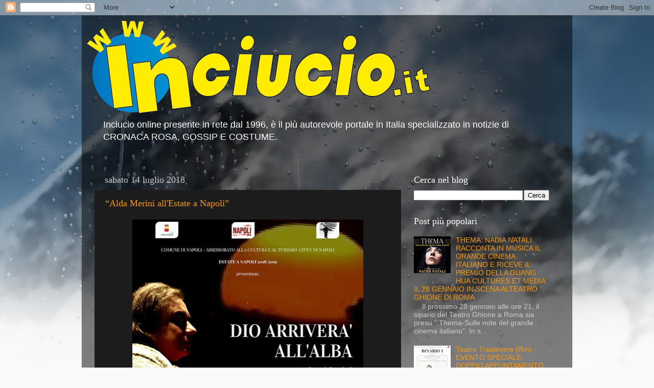

--- FILE ---
content_type: text/html; charset=utf-8
request_url: https://www.google.com/recaptcha/api2/aframe
body_size: 265
content:
<!DOCTYPE HTML><html><head><meta http-equiv="content-type" content="text/html; charset=UTF-8"></head><body><script nonce="2OwSoNZ2dzn8p3EhH5eddg">/** Anti-fraud and anti-abuse applications only. See google.com/recaptcha */ try{var clients={'sodar':'https://pagead2.googlesyndication.com/pagead/sodar?'};window.addEventListener("message",function(a){try{if(a.source===window.parent){var b=JSON.parse(a.data);var c=clients[b['id']];if(c){var d=document.createElement('img');d.src=c+b['params']+'&rc='+(localStorage.getItem("rc::a")?sessionStorage.getItem("rc::b"):"");window.document.body.appendChild(d);sessionStorage.setItem("rc::e",parseInt(sessionStorage.getItem("rc::e")||0)+1);localStorage.setItem("rc::h",'1769092817529');}}}catch(b){}});window.parent.postMessage("_grecaptcha_ready", "*");}catch(b){}</script></body></html>